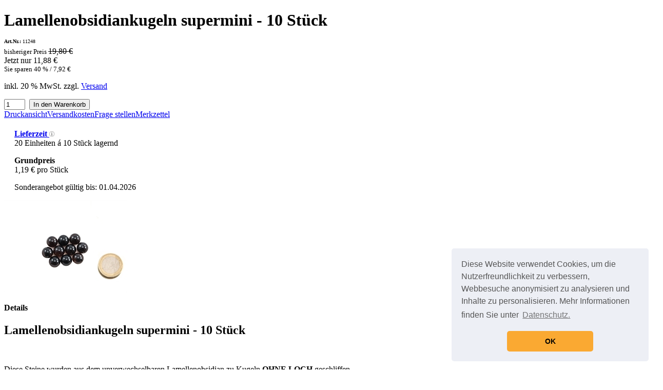

--- FILE ---
content_type: text/html; charset=UTF-8
request_url: https://www.mineraliengrosshandel.com/Geometrische-Formen/Kugeln-Mehrfach/Lamellenobsidiankugeln-supermini-10-Stueck::1461.html
body_size: 9048
content:


<!DOCTYPE html PUBLIC "-//W3C//DTD XHTML 1.0 Transitional//EN" "http://www.w3.org/TR/xhtml1/DTD/xhtml1-transitional.dtd">
<html xmlns="http://www.w3.org/1999/xhtml" dir="ltr" xml:lang="de">
<head>
<meta http-equiv="Content-Type" content="text/html; charset=utf-8" /> 
<meta http-equiv="Content-Style-Type" content="text/css" />
<title>Lamellenobsidian Kugeln mini kaufen - Mineraliengrosshandel Hausen - Ihr Shop für Edle Steine</title>
<meta http-equiv="content-language" content="de" />
<meta http-equiv="cache-control" content="no-cache" />
<meta name="keywords" content="Lamellenobsidian, Kugeln, kleine Kugeln, ohne Loch, keine Bohrung, Midnight Lace Obsidian, schwarze Kugeln, Kugel, Obsidian," />
<meta name="description" content="Kugeln aus dem einzigartigen Lamellenobsidian mit ca. 10 mm Durchmesser." />
<meta name="language" content="de" />
<meta name="robots" content="index, follow" />
<meta name="author" content="Christian Hausen" />
<meta name="publisher" content="Mineraliengrosshandel Hausen GmbH" />
<meta name="company" content="Mineraliengrosshandel Hausen GmbH" />
<meta name="page-topic" content="shopping" />
<meta name="reply-to" content="" />
<meta name="revisit-after" content="7" />
<link rel="canonical" href="https://www.mineraliengrosshandel.com/Geometrische-Formen/Kugeln-Mehrfach/Lamellenobsidiankugeln-supermini-10-Stueck::1461.html" />
<meta property="og:title" content="Lamellenobsidian Kugeln mini kaufen | Mineraliengrosshandel Hausen GmbH">
<meta property="og:image" content="http://www.mineraliengrosshandel.com/images/product_images/popup_images/lamobsi_kugelmini__11248_1.jpg">
<meta property="og:site_name" content="Mineraliengrosshandel Hausen - Onlineshop für Edelsteine">
<meta property="og:url" content="https://www.mineraliengrosshandel.com/Geometrische-Formen/Kugeln-Mehrfach/Lamellenobsidiankugeln-supermini-10-Stueck::1461.html">
<meta property="og:description" content="Kugeln aus dem einzigartigen Lamellenobsidian mit ca. 10 mm Durchmesser.">
<link rel="shortcut icon" href="https://www.mineraliengrosshandel.com/templates/alkim_spd_premium_v05/favicon.ico" type="image/x-icon" />
<link rel="apple-touch-icon" href="/apple-touch-icon.png"/><!-- SpD - 2013-09-05 - Apple touch icon -->
<!--
=========================================================
modified eCommerce Shopsoftware (c) 2009-2012 [www.modified-shop.org]
=========================================================

modified eCommerce Shopsoftware offers you highly scalable E-Commerce-Solutions and Services.
The Shopsoftware is redistributable under the GNU General Public License (Version 2) [http://www.gnu.org/licenses/gpl-2.0.html].
based on: E-Commerce Engine Copyright (c) 2006 xt:Commerce, created by Mario Zanier & Guido Winger and licensed under GNU/GPL.
Information and contribution at http://www.xt-commerce.com

=========================================================
Please visit our website: www.modified-shop.org
=========================================================
-->

<meta name="generator" content="(c) by modified eCommerce Shopsoftware ------| http://www.modified-shop.org" />
<meta name="p:domain_verify" content="59470b970a414e3ab71e230dba7c231c"/>
<base href="https://www.mineraliengrosshandel.com/" />
<link rel="stylesheet" href="templates/alkim_spd_premium_v05/stylesheet.css" type="text/css" />
<script type="text/javascript"><!--
function submit_to_wishlist() {
	document.cart_quantity.submit_target.value = "wishlist";
	document.cart_quantity.submit();
}

var selected;
var submitter = null;
function submitFunction() {
    submitter = 1;
}
function popupWindow(url) {
  window.open(url,'popupWindow','toolbar=no,location=no,directories=no,status=no,menubar=no,scrollbars=yes,resizable=yes,copyhistory=no,width=100,height=100,screenX=150,screenY=150,top=150,left=150')
}  
function selectRowEffect(object, buttonSelect) {
  if (!selected) {
    if (document.getElementById) {
      selected = document.getElementById('defaultSelected');
    } else {
      selected = document.all['defaultSelected'];
    }
  }
  if (selected) selected.className = 'moduleRow';
  object.className = 'moduleRowSelected';
  selected = object;
  if (document.getElementById('payment'[0])) {
    document.getElementById('payment'[buttonSelect]).checked=true;
  }
}
function rowOverEffect(object) {
  if (object.className == 'moduleRow') object.className = 'moduleRowOver';
}
function rowOutEffect(object) {
  if (object.className == 'moduleRowOver') object.className = 'moduleRow';
}
function popupImageWindow(url) {
  window.open(url,'popupImageWindow','toolbar=no,location=no,directories=no,status=no,menubar=no,scrollbars=no,resizable=yes,copyhistory=no,width=100,height=100,screenX=150,screenY=150,top=150,left=150')
}
//--></script>
<script type="text/javascript"><!--
var session = 'p8hcb599m0mc9vdr4dtli0oqr0';
var shopdir = '/';
//--></script>

<script type="text/javascript" src="templates/alkim_spd_premium_v05/javascript/fancybox_2.1.5/lib/jquery-1.10.1.min.js"></script>
<!--script type="text/javascript" src="/javascript/fancybox_2.1.5/source/jquery.fancybox.js"></script-->
<!--script type="text/javascript" src="/javascript/fancybox_2.1.5/source/helpers/jquery.fancybox-media.js"></script-->
<script type="text/javascript">
		$(document).ready(function() {
			$('.fancybox').fancybox();
		});
</script>
<script>
var gaProperty = 'UA-240048-1';
var disableStr = 'ga-disable-' + gaProperty;
if (document.cookie.indexOf(disableStr + '=true') > -1) { window[disableStr] = true;
}
function gaOptout() {
document.cookie = disableStr + '=true; expires=Thu, 31 Dec 2099 23:59:59 UTC; path=/';
window[disableStr] = true; }
</script>

<script>
  (function(i,s,o,g,r,a,m){i['GoogleAnalyticsObject']=r;i[r]=i[r]||function(){
	    (i[r].q=i[r].q||[]).push(arguments)},i[r].l=1*new Date();a=s.createElement(o),
		      m=s.getElementsByTagName(o)[0];a.async=1;a.src=g;m.parentNode.insertBefore(a,m)
		        })(window,document,'script','https://www.google-analytics.com/analytics.js','ga');

  ga('create', 'UA-240048-1', 'auto');
  ga('set', 'anonymizeIp', true);
  ga('send', 'pageview');
</script>

<script type="text/javascript">

/*
  var _gaq = _gaq || [];
  _gaq.push(['_setAccount', 'UA-240048-1']);
  _gaq.push(['_trackPageview']);

  (function() {
    var ga = document.createElement('script'); ga.type = 'text/javascript'; ga.async = true;
    ga.src = ('https:' == document.location.protocol ? 'https://ssl' : 'http://www') + '.google-analytics.com/ga.js';
    var s = document.getElementsByTagName('script')[0]; s.parentNode.insertBefore(ga, s);
  })();
 */

</script>
<link rel="stylesheet" type="text/css" href="//cdnjs.cloudflare.com/ajax/libs/cookieconsent2/3.0.3/cookieconsent.min.css" />
<script src="//cdnjs.cloudflare.com/ajax/libs/cookieconsent2/3.0.3/cookieconsent.min.js"></script>
<script>
window.addEventListener("load", function(){
window.cookieconsent.initialise({
  "palette": {
    "popup": {
      "background": "#edeff5",
      "text": "#555555"
    },
    "button": {
      "background": "#faa932"
    }
  },
  "theme": "classic",
  "position": "bottom-right",
  "content": {
    "message": "Diese Website verwendet Cookies, um die Nutzerfreundlichkeit zu verbessern, Webbesuche anonymisiert zu analysieren und Inhalte zu personalisieren. Mehr Informationen finden Sie unter ",
    "dismiss": "OK",
    "link": "Datenschutz.",
    "href": "http://www.mineraliengrosshandel.com/Privatsphaere-und-Datenschutz:_:2.html"
  }
})});
</script>
    <!-- Google Tag Manager -->
    <script>
        <!-- Google Tag Manager -->
            (function(w,d,s,l,i){w[l]=w[l]||[];w[l].push({'gtm.start':
                    new Date().getTime(),event:'gtm.js'});var f=d.getElementsByTagName(s)[0],
                j=d.createElement(s),dl=l!='dataLayer'?'&l='+l:'';j.async=true;j.src=
                'https://www.googletagmanager.com/gtm.js?id='+i+dl;f.parentNode.insertBefore(j,f);
            })(window,document,'script','dataLayer','GTM-KNVW893D');
        <!-- End Google Tag Manager -->

        <!-- Google Tag Manager (noscript) -->

        <!-- End Google Tag Manager (noscript) -->
    </script>
</head>
<body>
<!-- BOF - Template Anpassung: Facebook Like Plugin - SpD - 2013-09-05 -->
<!--<div id="fb-root"></div>
<script>(function(d, s, id) {
  var js, fjs = d.getElementsByTagName(s)[0];
  if (d.getElementById(id)) return;
  js = d.createElement(s); js.id = id;
  js.src = "//connect.facebook.net/de_DE/all.js#xfbml=1";
  fjs.parentNode.insertBefore(js, fjs);
}(document, 'script', 'facebook-jssdk'));</script>-->
<!--<div id="fb-root"></div>-->
<!--<script>(function(d, s, id) {
  var js, fjs = d.getElementsByTagName(s)[0];
  if (d.getElementById(id)) return;
  js = d.createElement(s); js.id = id;
  js.src = "//connect.facebook.net/de_DE/sdk.js#xfbml=1&version=v2.3";
  fjs.parentNode.insertBefore(js, fjs);
}(document, 'script', 'facebook-jssdk'));</script>-->
<!-- EOF - Template Anpassung: Facebook Like Plugin - SpD - 2013-09-05 -->

<div id="wrap"><div id="contentwrap"><!--div id="content"--><div id="content">
<form id="cart_quantity" action="https://www.mineraliengrosshandel.com/product_info.php?products_id=1461&amp;action=add_product" method="post" name="cart_quantity"><div id="product-info"><h1 class="style-text">Lamellenobsidiankugeln supermini - 10 Stück</h1><div style="font-size:10px; margin:-5px 0 5px 0"><b>Art.Nr.:</b> 11248</div><div class="spd_products_info_right_col"><div id="product-info-price" class="style-border-only"><div id="price-product-info" class="price special-price style-text"><span class="productOldPrice"><small>bisheriger Preis </small><del> 19,80 &euro;</del></span><br /> Jetzt nur  11,88 &euro;<br /><small>Sie sparen 40 % / 7,92 &euro;</small></div><p class="taxandshippinginfo">inkl. 20 % MwSt. zzgl. <a rel="nofollow" target="_blank" href="https://www.mineraliengrosshandel.com/popup_content.php?coID=1&amp;KeepThis=true&amp;TB_iframe=true&amp;height=400&amp;width=600" title="Information" class="thickbox">Versand</a></p><div class="addtobasket"><input type="text" name="products_qty" value="1" size="3" /> <input type="hidden" name="products_id" value="1461" />&nbsp;<button class="btn-default btn-in-cart " type="submit">In den Warenkorb</button></div><div><a href="javascript:return false;" class="printb" onclick="javascript:window.open('print_product_info.php?products_id=1461', 'popup', 'toolbar=no,location=no,directories=no,status=no,menubar=no,scrollbars=yes,resizable=yes,copyhistory=no, width=640, height=600')" title="Produktinformationen zu Lamellenobsidiankugeln supermini - 10 Stück drucken">Druckansicht</a><a class="fancybox" title="Information" href="popup_content.php?coID=1&amp;KeepThis=true&amp;TB_iframe=true&amp;height=400&amp;width=600" target="_blank" rel="nofollow" id="shippingb">Versandkosten</a><!----><a class="askaquestion" href="https://www.mineraliengrosshandel.com/shop_content.php?coID=7&amp;products_id=1461&amp;products_name=Lamellenobsidiankugeln supermini - 10 St&uuml;ck&amp;products_model=Art.Nr.:11248" target="_blank">Frage stellen</a><a href="javascript:submit_to_wishlist()" class="wishlist">Merkzettel</a></div><div style="clear:both; height:0px">&nbsp;</div> </div><div style="width:100%; margin:20px 0 0 20px; overflow:visible;"><p><b><a href="media/popups/lieferzeit.html" class="fancybox">Lieferzeit&nbsp;<img src="images/icon_info_10.png" alt=""></a></b><br />20 Einheiten &aacute; 10 Stück lagernd</p><b>Grundpreis</b></a> <div class="vpe"> 1,19 &euro; pro Stück</div><p>Sonderangebot g&uuml;ltig bis: 01.04.2026</p><!--<div style="margin-top:15px;" class="fb-like" data-href="http://www.mineraliengrosshandel.com/Lamellenobsidiankugeln supermini - 10 Stück::1461.html" data-width="200" data-layout="button_count" data-action="recommend" data-show-faces="false" data-send="false"></div>--><!--<div style="margin-top:15px;" class="fb-share-button" data-href="http://www.mineraliengrosshandel.com/Lamellenobsidiankugeln supermini - 10 Stück::1461.html" data-type="button_count"></div>--></div></div><div class="spd_products_info_left_col"><div id="product-info-images"><a title="Lamellenobsidiankugeln supermini - 10 Stück" href="images/product_images/popup_images/lamobsi_kugelmini__11248_1.jpg" class="fancybox" id="pimpg" rel="1461"><img src="images/product_images/info_images/lamobsi_kugelmini__11248_1.jpg" alt="Lamellenobsidiankugeln supermini - 10 Stück" class="productimage" /></a></div><div class="clear"></div></div><div class="clear"></div></div><input type="hidden" name="submit_target" value="cart"></form><div id="product_infos"><h4 class="style style-border-only">Details</h4><a href="#description"></a><div class="contents condesc style-border-only"><h2>Lamellenobsidiankugeln supermini - 10 St&uuml;ck</h2>

<p>&nbsp;</p>

<p>Diese Steine wurden&nbsp;aus dem unverwechselbaren Lamellenobsidian zu Kugeln<strong> OHNE&nbsp;LOCH </strong>geschliffen.</p>

<p>Sie eignen sich hervorragend f&uuml;r Dekorationszwecke, aber auch als Heilsteine f&uuml;r energetische Arbeiten finden sie gerne Verwendung.</p>

<p>Eine Kugel hat einen Durchmesser von <strong>10 mm</strong>.</p>

<p>Herkunft: Kaukasus</p>

<p>&nbsp;</p>

<p><strong><em>Preis pro 10 St&uuml;ck!</em></strong></p><br><br><p style="font-size:80%; font-style:italic;">F&uuml;r weitere Informationen besuchen Sie bitte die <a style="text-decoration:underline;" href="https://www.mineraliengrosshandel.com/redirect.php?action=product&amp;id=1461" onclick="window.open(this.href); return false;">Homepage</a> zu diesem Artikel.</p></div><dl><dt id="also_purchased" class="style style-border-only"><a href="#also_purchased">Kunden-Tipp</a></dt><dd class="style-border-only">
<p>Kunden, die diesen Artikel kauften, haben auch folgende Artikel bestellt:</p>
<div id="p-gallery" class="clearfix"><div class="list style-border clickable"><div class="model">Artikel-Nr. 11351</div><div class="product-image"><a href="https://www.mineraliengrosshandel.com/Heilsteine/Edelschungit-Rohsteine-gross-0-1-kg::418817.html"><img src="images/product_images/thumbnail_images/edelschungit_rohsteine_shungit_11351_1.jpg" alt="Edelschungit Rohsteine groß - 0,1 kg" class="productImageBorder" title="Edelschungit ist eine besonders reine Form des Schungit - ein relativ neuer Stein der in letzter Zeit verstärkt nachgefragt wird" /></a></div><div class="spd_products_name_box"><h2><a href="https://www.mineraliengrosshandel.com/Heilsteine/Edelschungit-Rohsteine-gross-0-1-kg::418817.html" title="Edelschungit ist eine besonders reine Form des Schungit - ein relativ neuer Stein der in letzter Zeit verstärkt nachgefragt wird">Edelschungit Rohsteine groß - 0,1 kg</a></h2></div><div class="spd_pice_box"><div class="price unit-price style-text">Ab  132,00 &euro; <br /><small>St&uuml;ckpreis  141,60 &euro;</small></div><div class="vpe"> 1.416,00 &euro; pro kg</div><p class="taxandshippinginfo">inkl. 20 % MwSt. zzgl. <a rel="nofollow" target="_blank" href="https://www.mineraliengrosshandel.com/popup_content.php?coID=1&amp;KeepThis=true&amp;TB_iframe=true&amp;height=400&amp;width=600" title="Versandkosten" class="thickbox">Versand</a></p></div><div class="short-desc">Edelschungit ist eine besonders reine Form des Schungit - ein relativ neuer Stein der in letzter Zeit verstärkt nachgefragt wird</div><div class="buttons"><a href="https://www.mineraliengrosshandel.com/index.php?action=buy_now&amp;BUYproducts_id=418817&amp;cPath=" class="btn-default btn-buy-now right">Jetzt kaufen</a><a href="https://www.mineraliengrosshandel.com/Heilsteine/Edelschungit-Rohsteine-gross-0-1-kg::418817.html" class="btn-default btn-details right">Details</a></div></div><div class="list style-border clickable not_first1"><div class="model">Artikel-Nr. 11440</div><div class="product-image"><a href="https://www.mineraliengrosshandel.com/Schungit/Schungit-Quader-10-x10-x-1-cm::421918.html"><img src="images/product_images/thumbnail_images/schungit_quader_11440_1.jpg" alt="Schungit Quader 10 x10 x 1 cm" class="productImageBorder" title="Schöne Schungit Quader, eine Fläche glatt poliert, die restlichen naturbelassen." /></a></div><div class="spd_products_name_box"><h2><a href="https://www.mineraliengrosshandel.com/Schungit/Schungit-Quader-10-x10-x-1-cm::421918.html" title="Schöne Schungit Quader, eine Fläche glatt poliert, die restlichen naturbelassen.">Schungit Quader 10 x10 x 1 cm</a></h2></div><div class="spd_pice_box"><div class="price unit-price style-text">Ab  30,60 &euro; <br /><small>St&uuml;ckpreis  33,00 &euro;</small></div><div class="vpe"> 33,00 &euro; pro Stück</div><p class="taxandshippinginfo">inkl. 20 % MwSt. zzgl. <a rel="nofollow" target="_blank" href="https://www.mineraliengrosshandel.com/popup_content.php?coID=1&amp;KeepThis=true&amp;TB_iframe=true&amp;height=400&amp;width=600" title="Versandkosten" class="thickbox">Versand</a></p></div><div class="short-desc">Schöne Schungit Quader, eine Fläche glatt poliert, die restlichen naturbelassen.</div><div class="buttons"><a href="https://www.mineraliengrosshandel.com/index.php?action=buy_now&amp;BUYproducts_id=421918&amp;cPath=" class="btn-default btn-buy-now right">Jetzt kaufen</a><a href="https://www.mineraliengrosshandel.com/Schungit/Schungit-Quader-10-x10-x-1-cm::421918.html" class="btn-default btn-details right">Details</a></div></div><div class="list style-border clickable not_first1"><div class="model">Artikel-Nr. 10597</div><div class="product-image"><a href="https://www.mineraliengrosshandel.com/Achat/Achate-per-kg/Achatscheiben-grau-0-5-kg::418581.html"><img src="images/product_images/thumbnail_images/achatscheibe_grau_10597_1.jpg" alt="Achatscheiben grau 0,5 kg" class="productImageBorder" title="Graue Achatscheiben in einer Größe von ca. 8 - 12 cm in 0,5 kg." /></a></div><div class="spd_products_name_box"><h2><a href="https://www.mineraliengrosshandel.com/Achat/Achate-per-kg/Achatscheiben-grau-0-5-kg::418581.html" title="Graue Achatscheiben in einer Größe von ca. 8 - 12 cm in 0,5 kg.">Achatscheiben grau 0,5 kg</a></h2></div><div class="spd_pice_box"><div class="price special-price style-text"><span class="productOldPrice"><small>bisheriger Preis </small><del> 43,20 &euro;</del></span><br /> Jetzt nur  21,60 &euro;<br /><small>Sie sparen 50 % / 21,60 &euro;</small></div><div class="vpe"> 43,20 &euro; pro kg</div><p class="taxandshippinginfo">inkl. 20 % MwSt. zzgl. <a rel="nofollow" target="_blank" href="https://www.mineraliengrosshandel.com/popup_content.php?coID=1&amp;KeepThis=true&amp;TB_iframe=true&amp;height=400&amp;width=600" title="Versandkosten" class="thickbox">Versand</a></p></div><div class="short-desc">Graue Achatscheiben in einer Größe von ca. 8 - 12 cm in 0,5 kg.</div><div class="buttons"><a href="https://www.mineraliengrosshandel.com/index.php?action=buy_now&amp;BUYproducts_id=418581&amp;cPath=" class="btn-default btn-buy-now right">Jetzt kaufen</a><a href="https://www.mineraliengrosshandel.com/Achat/Achate-per-kg/Achatscheiben-grau-0-5-kg::418581.html" class="btn-default btn-details right">Details</a></div></div><div class="list style-border clickable not_first1"><div class="model">Artikel-Nr. 10178</div><div class="product-image"><a href="https://www.mineraliengrosshandel.com/Achat/Achate-per-kg/Achatscheiben-gruen-0-5-kg::318428.html"><img src="images/product_images/thumbnail_images/achat_scheibe_gruen_10178_1.jpg" alt="Achatscheiben grün 0,5 kg" class="productImageBorder" title="Achatscheiben in Gr&uuml;n- zwischen zwei Gr&ouml;&szlig;en w&auml;hlbar - Preis per  0,5 kg!" /></a></div><div class="spd_products_name_box"><h2><a href="https://www.mineraliengrosshandel.com/Achat/Achate-per-kg/Achatscheiben-gruen-0-5-kg::318428.html" title="Achatscheiben in Gr&uuml;n- zwischen zwei Gr&ouml;&szlig;en w&auml;hlbar - Preis per  0,5 kg!">Achatscheiben grün 0,5 kg</a></h2></div><div class="spd_pice_box"><div class="price unit-price style-text">Ab  42,00 &euro; <br /><small>St&uuml;ckpreis  43,20 &euro;</small></div><div class="vpe"> 86,40 &euro; pro kg</div><p class="taxandshippinginfo">inkl. 20 % MwSt. zzgl. <a rel="nofollow" target="_blank" href="https://www.mineraliengrosshandel.com/popup_content.php?coID=1&amp;KeepThis=true&amp;TB_iframe=true&amp;height=400&amp;width=600" title="Versandkosten" class="thickbox">Versand</a></p></div><div class="short-desc">Achatscheiben in Gr&uuml;n- zwischen zwei Gr&ouml;&szlig;en w&auml;hlbar - Preis per  0,5 kg!</div><div class="buttons"><a href="https://www.mineraliengrosshandel.com/index.php?action=buy_now&amp;BUYproducts_id=318428&amp;cPath=" class="btn-default btn-buy-now right">Jetzt kaufen</a><a href="https://www.mineraliengrosshandel.com/Achat/Achate-per-kg/Achatscheiben-gruen-0-5-kg::318428.html" class="btn-default btn-details right">Details</a></div></div><div class="list style-border clickable"><div class="model">Artikel-Nr. 11052</div><div class="product-image"><a href="https://www.mineraliengrosshandel.com/Geometrische-Formen/Pyramiden/Malachit-Edelstein-mini-Pyramide::419610.html"><img src="images/product_images/thumbnail_images/malachit_pyramide_11052_1.jpg" alt="Malachit Edelstein mini Pyramide" class="productImageBorder" title="Winzige Malachit Pyramiden mit einer schönen grünen Farbe!" /></a></div><div class="spd_products_name_box"><h2><a href="https://www.mineraliengrosshandel.com/Geometrische-Formen/Pyramiden/Malachit-Edelstein-mini-Pyramide::419610.html" title="Winzige Malachit Pyramiden mit einer schönen grünen Farbe!">Malachit Edelstein mini Pyramide</a></h2></div><div class="spd_pice_box"><div class="price unit-price style-text">Ab  1,56 &euro; <br /><small>St&uuml;ckpreis  1,68 &euro;</small></div><div class="vpe"> 1,68 &euro; pro Stück</div><p class="taxandshippinginfo">inkl. 20 % MwSt. zzgl. <a rel="nofollow" target="_blank" href="https://www.mineraliengrosshandel.com/popup_content.php?coID=1&amp;KeepThis=true&amp;TB_iframe=true&amp;height=400&amp;width=600" title="Versandkosten" class="thickbox">Versand</a></p></div><div class="short-desc">Winzige Malachit Pyramiden mit einer schönen grünen Farbe!</div><div class="buttons"><a href="https://www.mineraliengrosshandel.com/index.php?action=buy_now&amp;BUYproducts_id=419610&amp;cPath=" class="btn-default btn-buy-now right">Jetzt kaufen</a><a href="https://www.mineraliengrosshandel.com/Geometrische-Formen/Pyramiden/Malachit-Edelstein-mini-Pyramide::419610.html" class="btn-default btn-details right">Details</a></div></div><div class="list style-border clickable not_first1"><div class="model">Artikel-Nr. 11146</div><div class="product-image"><a href="https://www.mineraliengrosshandel.com/Bergkristalle/Kristalle-per-kg/Bergkristall-Puder-Pulver-1-kg::413517.html"><img src="images/product_images/thumbnail_images/bergkristall_puder_pulver_11146_1.jpg" alt="Bergkristall Puder Pulver - 1 kg" class="productImageBorder" title="Ganz fein gemahlenes Bergkristallpulver, wie Puder." /></a></div><div class="spd_products_name_box"><h2><a href="https://www.mineraliengrosshandel.com/Bergkristalle/Kristalle-per-kg/Bergkristall-Puder-Pulver-1-kg::413517.html" title="Ganz fein gemahlenes Bergkristallpulver, wie Puder.">Bergkristall Puder Pulver - 1 kg</a></h2></div><div class="spd_pice_box"><div class="price unit-price style-text">Ab  12,00 &euro; <br /><small>St&uuml;ckpreis  15,00 &euro;</small></div><div class="vpe"> 15,00 &euro; pro kg</div><p class="taxandshippinginfo">inkl. 20 % MwSt. zzgl. <a rel="nofollow" target="_blank" href="https://www.mineraliengrosshandel.com/popup_content.php?coID=1&amp;KeepThis=true&amp;TB_iframe=true&amp;height=400&amp;width=600" title="Versandkosten" class="thickbox">Versand</a></p></div><div class="short-desc">Ganz fein gemahlenes Bergkristallpulver, wie Puder.</div><div class="buttons"><a href="https://www.mineraliengrosshandel.com/index.php?action=buy_now&amp;BUYproducts_id=413517&amp;cPath=" class="btn-default btn-buy-now right">Jetzt kaufen</a><a href="https://www.mineraliengrosshandel.com/Bergkristalle/Kristalle-per-kg/Bergkristall-Puder-Pulver-1-kg::413517.html" class="btn-default btn-details right">Details</a></div></div><div class="list style-border clickable not_first1"><div class="model">Artikel-Nr. 10808</div><div class="product-image"><a href="https://www.mineraliengrosshandel.com/Rosenquarz/Rosenquarz-Puder-Pulver-1-kg::133198.html"><img src="images/product_images/thumbnail_images/rq_puder_pulver_10808_1.jpg" alt="Rosenquarz Puder Pulver - 1 kg" class="productImageBorder" title="Fein gemahlenes Rosenquarz Puder Pulver - fast schon weiß!" /></a></div><div class="spd_products_name_box"><h2><a href="https://www.mineraliengrosshandel.com/Rosenquarz/Rosenquarz-Puder-Pulver-1-kg::133198.html" title="Fein gemahlenes Rosenquarz Puder Pulver - fast schon weiß!">Rosenquarz Puder Pulver - 1 kg</a></h2></div><div class="spd_pice_box"><div class="price unit-price style-text">Ab  8,40 &euro; <br /><small>St&uuml;ckpreis  12,00 &euro;</small></div><div class="vpe"> 12,00 &euro; pro kg</div><p class="taxandshippinginfo">inkl. 20 % MwSt. zzgl. <a rel="nofollow" target="_blank" href="https://www.mineraliengrosshandel.com/popup_content.php?coID=1&amp;KeepThis=true&amp;TB_iframe=true&amp;height=400&amp;width=600" title="Versandkosten" class="thickbox">Versand</a></p></div><div class="short-desc">Fein gemahlenes Rosenquarz Puder Pulver - fast schon weiß!</div><div class="buttons"><a href="https://www.mineraliengrosshandel.com/index.php?action=buy_now&amp;BUYproducts_id=133198&amp;cPath=" class="btn-default btn-buy-now right">Jetzt kaufen</a><a href="https://www.mineraliengrosshandel.com/Rosenquarz/Rosenquarz-Puder-Pulver-1-kg::133198.html" class="btn-default btn-details right">Details</a></div></div><div class="list style-border clickable not_first1"><div class="model">Artikel-Nr. 10252</div><div class="product-image"><a href="https://www.mineraliengrosshandel.com/Trommelsteine/S-Z/Selenit-Gips-Pebbles-XL-Trommelsteine-0-5-kg::422040.html"><img src="images/product_images/thumbnail_images/selenit_gips_pebbles_10252_1.jpg" alt="Selenit/Gips Pebbles/XL Trommelsteine 0,5 kg" class="productImageBorder" title="Orange Selenit/Gips Trommelsteine XL aus Madagaskar." /></a></div><div class="spd_products_name_box"><h2><a href="https://www.mineraliengrosshandel.com/Trommelsteine/S-Z/Selenit-Gips-Pebbles-XL-Trommelsteine-0-5-kg::422040.html" title="Orange Selenit/Gips Trommelsteine XL aus Madagaskar.">Selenit/Gips Pebbles/XL Trommelsteine 0,5 kg</a></h2></div><div class="spd_pice_box"><div class="price unit-price style-text">Ab  33,60 &euro; <br /><small>St&uuml;ckpreis  34,80 &euro;</small></div><div class="vpe"> 69,60 &euro; pro kg</div><p class="taxandshippinginfo">inkl. 20 % MwSt. zzgl. <a rel="nofollow" target="_blank" href="https://www.mineraliengrosshandel.com/popup_content.php?coID=1&amp;KeepThis=true&amp;TB_iframe=true&amp;height=400&amp;width=600" title="Versandkosten" class="thickbox">Versand</a></p></div><div class="short-desc">Orange Selenit/Gips Trommelsteine XL aus Madagaskar.</div><div class="buttons"><a href="https://www.mineraliengrosshandel.com/index.php?action=buy_now&amp;BUYproducts_id=422040&amp;cPath=" class="btn-default btn-buy-now right">Jetzt kaufen</a><a href="https://www.mineraliengrosshandel.com/Trommelsteine/S-Z/Selenit-Gips-Pebbles-XL-Trommelsteine-0-5-kg::422040.html" class="btn-default btn-details right">Details</a></div></div></div></dd></div><script type="application/ld+json">{"@context": "http://schema.org/","@type": "Product","image": "www.mineraliengrosshandel.com/images/product_images/popup_images/lamobsi_kugelmini__11248_1.jpg","name": "Lamellenobsidiankugeln supermini - 10 Stück","description": "Lamellenobsidian Kugeln OHNE LOCH mit einem Durchmesser von 10 mm, Preis pro 10 Stück!","offers": {"@type": "Offer","priceCurrency": "EUR","itemCondition": "http://schema.org/NewCondition","availability": "http://schema.org/InStock","price": "11.88"}}</script>
<div class="productnavigator">
	<div class="navi">
				<div><a href="https://www.mineraliengrosshandel.com/Geometrische-Formen/Kugeln-Mehrfach/Lamellenobsidian-Kugel-4-cm::416413.html" class="active">&lt;&nbsp;Vorheriger Artikel</a></div>
		<div class="small">Artikel&nbsp;<strong>16&nbsp;von&nbsp;39</strong>&nbsp;in dieser Kategorie</div>
		<div><a href="https://www.mineraliengrosshandel.com/Geometrische-Formen/Kugeln-Mehrfach/Lepidolith-Kugeln-1-kg::418606.html" class="active">N&auml;chster Artikel&nbsp;&gt;</a></div>
			</div>

</div><br /></div><div id="leftcol" style="position:relative; top:-16px"> <div id="b-categories" class="box" style="background-position:top;"> <div class="box-content"> <ul id="categorymenu"> <li class="level2"><a href="https://www.mineraliengrosshandel.com/Achat:::29.html">Achat</a></li><li class="level2"><a href="https://www.mineraliengrosshandel.com/Amethyst:::40.html">Amethyst</a></li><li class="level2"><a href="https://www.mineraliengrosshandel.com/Bergkristalle:::13.html">Bergkristalle</a></li><li class="level2"><a href="https://www.mineraliengrosshandel.com/Deko-Objekte:::25.html">Deko Objekte</a></li><li class="level2"><a href="https://www.mineraliengrosshandel.com/Edelsteine:::81.html">Edelsteine</a></li><li class="level2"><a href="https://www.mineraliengrosshandel.com/Edelsteinketten:::5.html">Edelsteinketten</a></li><li class="level2 telect"><a href="https://www.mineraliengrosshandel.com/Geometrische-Formen:::69.html" class="selected">Geometrische Formen</a></li><li class="level3"><a href="https://www.mineraliengrosshandel.com/Geometrische-Formen/Edelstein-Eier:::69_78.html">Edelstein Eier</a></li><li class="level3"><a href="https://www.mineraliengrosshandel.com/Geometrische-Formen/Kugeln-Einzelstuecke:::69_66.html">Kugeln - Einzelstücke</a></li><li class="level3 telect"><a href="https://www.mineraliengrosshandel.com/Geometrische-Formen/Kugeln-Mehrfach:::69_48.html" class="selected">Kugeln - Mehrfach</a></li><li class="level3"><a href="https://www.mineraliengrosshandel.com/Geometrische-Formen/Obelisken:::69_54.html">Obelisken</a></li><li class="level3"><a href="https://www.mineraliengrosshandel.com/Geometrische-Formen/Platonische-Koerper:::69_87.html">Platonische Körper</a></li><li class="level3"><a href="https://www.mineraliengrosshandel.com/Geometrische-Formen/Pyramiden:::69_55.html">Pyramiden</a></li><li class="level2"><a href="https://www.mineraliengrosshandel.com/Heilsteine:::20.html">Heilsteine</a></li><li class="level2"><a href="https://www.mineraliengrosshandel.com/Obsidian:::71.html">Obsidian</a></li><li class="level2"><a href="https://www.mineraliengrosshandel.com/Rohsteine:::23.html">Rohsteine</a></li><li class="level2"><a href="https://www.mineraliengrosshandel.com/Rosenquarz:::30.html">Rosenquarz</a></li><li class="level2"><a href="https://www.mineraliengrosshandel.com/Sammlersteine:::21.html">Sammlersteine</a></li><li class="level2"><a href="https://www.mineraliengrosshandel.com/Schmuck:::60.html">Schmuck</a></li><li class="level2"><a href="https://www.mineraliengrosshandel.com/Schungit:::88.html">Schungit</a></li><li class="level2"><a href="https://www.mineraliengrosshandel.com/Siliciumcarbid-Schleifpulver:::50.html">Siliciumcarbid - Schleifpulver</a></li><li class="level2"><a href="https://www.mineraliengrosshandel.com/Trommelsteine:::28.html">Trommelsteine</a></li><li class="level2"><a href="https://www.mineraliengrosshandel.com/Turmalin:::11.html">Turmalin</a></li><li class="level2"><a href="https://www.mineraliengrosshandel.com/Zubehoer:::59.html">Zubehör</a></li> <li style="border-bottom: 1px solid #CCC; margin: 5px 0;"></li> <li style="letter-spacing: 1px; padding-left: 18px; line-height: 1rem;"> <a href="/specials.php"> <b>Sonder&shy;angebote 🏷️</b> </a> </li> </ul> </div> </div> <div class="box"> <b class="box-head style-text"><a href="https://www.mineraliengrosshandel.com/products_new.php">Neue Artikel</a></b> <div class="box-content center"> <a href="https://www.mineraliengrosshandel.com/Heilsteine/Septarien-Edelstein-Ei-1-kg::417422.html"><img src="images/product_images/thumbnail_images/septarien_edelstein_ei_10665_1.jpg" alt="Septarien Edelstein Ei - 1 kg" title="Septarien Edelstein Ei - 1 kg" class="productboximage"/></a><br /> <a href="https://www.mineraliengrosshandel.com/Heilsteine/Septarien-Edelstein-Ei-1-kg::417422.html"><strong>Septarien Edelstein Ei - 1 kg</strong></a><br /> <div class="price special-price style-text"><span class="productOldPrice"><small>bisheriger Preis </small><del> 39,60 &euro;</del></span><br /> Jetzt nur 18,00 &euro;<br /><small>Sie sparen 55 % / 21,60 &euro;</small></div><div class="vpe"> 18,00 &euro; pro kg</div> <p class="taxandshippinginfo">inkl. 20 % MwSt. zzgl. <a rel="nofollow" target="_blank" href="https://www.mineraliengrosshandel.com/popup_content.php?coID=1&amp;KeepThis=true&amp;TB_iframe=true&amp;height=400&amp;width=600" title="Information" class="fancybox">Versand</a></p> </div> </div></div></div><div id="header"><a id="logo" href="https://www.mineraliengrosshandel.com/" title="Startseite: Mineraliengrosshandel Hausen GmbH - Onlineshop für Mineralien"><img src="templates/alkim_spd_premium_v05/img/logo.png" alt="Mineraliengrosshandel Hausen - Ihr Shop für Edle Steine" /></a><div id="header-menu"><div id="language"></div></div> <form id="quick_find" action="https://www.mineraliengrosshandel.com/advanced_search_result.php" method="get"><input type="hidden" name="MODsid" value="p8hcb599m0mc9vdr4dtli0oqr0" /> <div id="search" style="width:400px; text-align:center"></b><input type="text" name="keywords" value="Suchbegriff / Artikelnummer eingeben" class="searchtxt" maxlength="30" onfocus="if(this.value==this.defaultValue) this.value='';" onblur="if(this.value=='') this.value=this.defaultValue;" /> <input type="image" src="templates/alkim_spd_premium_v05/buttons/german/button_find.gif" alt="Suchen" title=" Suchen " class="vm" /></div> <a href="https://www.mineraliengrosshandel.com/advanced_search.php" id="search_adv">Erweiterte Suche &raquo;</a> </form>  <div id="cart" style="padding-right:20px; width:150px;" onClick="self.location.href='shopping_cart.php'"> <h3 style="font-weight:900; letter-spacing:3px; float:right; padding: 10px 0 0 0">Warenkorb</h3> <p style="float:right;">Ihr Warenkorb ist leer.</p> <a href="https://www.mineraliengrosshandel.com/shopping_cart.php" class="right"><strong>Warenkorb&nbsp;&raquo;&nbsp;&nbsp;</strong></a> </div><div id="topmenuwrap" class="style"><div id="topmenu"><ul class="topnavigation" style="padding:0; margin:0; width:69%; overflow: hidden;"><li style="width:100%; margin:0; padding:0 0 0 10px; text-align:left;"><a href="https://www.mineraliengrosshandel.com/" title="Alle Kategorien: Startseite" style="margin:0; padding:0;  "><img src="images/cyfery.png"><a href="https://www.mineraliengrosshandel.com/" class="headerNavigation">Kategorien</a> &raquo; <a href="https://www.mineraliengrosshandel.com/Geometrische-Formen:::69.html" class="headerNavigation">Geometrische Formen</a> &raquo; <a href="https://www.mineraliengrosshandel.com/Geometrische-Formen/Kugeln-Mehrfach:::69_48.html" class="headerNavigation">Kugeln - Mehrfach</a> &raquo; <a href="https://www.mineraliengrosshandel.com/Geometrische-Formen/Kugeln-Mehrfach/Lamellenobsidiankugeln-supermini-10-Stueck::1461.html" class="headerNavigation">Lamellenobsidiankugeln supermini - 10 Stück</a></a><!-- SPD_TO_DO --><!-- breadcrumb  modules.. im shop zeilöen auskommentieren --></li></ul><ul class="topmenu" style="float:right;"><li><a href="https://www.mineraliengrosshandel.com/create_account.php">Neukunde?</a></li><li><a href="https://www.mineraliengrosshandel.com/wish_list.php">Merkzettel</a></li><li><a class="last" href="https://www.mineraliengrosshandel.com/login.php">Anmelden</a></li></ul></div></div></div></div><div id="footer"><div id="footer-line"><div class="f-content"><div id="f-left"> <div id="b-newsletter" class="box"> <b class="box-head style-text">Kein Angebot verpassen!</b> <div class="box-content"> <form id="sign_in" action="https://www.mineraliengrosshandel.com/newsletter.php" method="post"> <b>Ich möchte den Newsletter abonnieren <small>(Abmeldung ist jederzeit möglich)</small></b> <p><input type="text" name="email" maxlength="50" id="newsletter" value=" E-Mail-Adresse eingeben" onfocus="if(this.value==' E-Mail-Adresse eingeben'){this.value=''};" onblur="if(this.value==''){this.value=' E-Mail-Adresse eingeben'};" /> <button class="primary-button" type="submit">Abonnieren</button> </p> </form> </div> </div></div><div id="f-right"><div id="b-social" class="box"> <b class="box-head style-text">Social Media</b> <div class="box-content"> <b>Sie finden uns auch auf:</b><br/> <a href="https://www.facebook.com/mineraliengrosshandel.hausen.gmbh" target="_blank"><img src="templates/alkim_spd_premium_v05/img/social/facebook.webp" width="32" height="32" alt="Facebook"/></a> <a href="https://www.youtube.com/c/Mineraliengrosshandel" target="_blank"><img src="templates/alkim_spd_premium_v05/img/social/youtube.webp" width="32" height="32" alt="YouTube"/></a><!-- http://www.youtube.com/user/MineralienHausen--> <a href="https://www.instagram.com/mineraliengrosshandel/"><img src="templates/alkim_spd_premium_v05/img/social/instagram.webp" width="32" height="32" alt="Instagram"/></a> <a href="https://www.pinterest.com/mineralientelfs/"><img src="templates/alkim_spd_premium_v05/img/social/pinterest.webp" width="32" height="32" alt="Pinterest"/></a> </div> </div></div></div></div><div id="footer-content"><div class="f-content"> <div id="b-main" class="box"> <b class="box-head style-text">Feedback</b> <div class="box-content" style="text-align:center"> <p>Haben Sie Feedback für uns oder möchten Sie uns etwas mitteilen?</p> <p style="text-align:center"><a class="btn-default" style="text-align:center; width:150px;" href="mailto:info@mineraliengrosshandel.com">Feedback senden</a></p> </div> </div> <div id="b-content" class="box"> <b class="box-head style-text">Mehr &uuml;ber...</b> <div class="box-content"> <ul class="contentlist"><li><a href="https://www.mineraliengrosshandel.com/Kontakt:_:7.html"><b>Kontakt</b></a></li><li><a href="https://www.mineraliengrosshandel.com/Liefer-und-Versandkosten:_:1.html"><b>Liefer- und Versandkosten</b></a></li><li><a href="https://www.mineraliengrosshandel.com/Lieferzeit:_:16.html"><b>Lieferzeit</b></a></li><li><a href="https://www.mineraliengrosshandel.com/Haeufige-Fragen-FAQ:_:11.html"><b>Häufige Fragen - FAQ</b></a></li><li><a href="https://www.mineraliengrosshandel.com/Aktuelles-Sponsoring:_:13.html"><b>Aktuelles Sponsoring</b></a></li><li><a href="https://www.mineraliengrosshandel.com/Fachhaendler-In:_:15.html"><b>Fachhändler/In</b></a></li></ul> </div> </div> <div id="b-information" class="box"> <b class="box-head style-text">Informationen</b> <div class="box-content"> <ul class="contentlist"><li><a href="https://www.mineraliengrosshandel.com/Unsere-AGB:_:3.html">Unsere AGB</a></li><li><a href="https://www.mineraliengrosshandel.com/Widerrufsrecht:_:9.html">Widerrufsrecht</a></li><li><a href="https://www.mineraliengrosshandel.com/Privatsphaere-und-Datenschutz:_:2.html">Privatsphäre und Datenschutz</a></li><li><a href="https://www.mineraliengrosshandel.com/Sitemap:_:8.html">Sitemap</a></li><li><a href="https://www.mineraliengrosshandel.com/Impressum:_:4.html">Impressum</a></li></ul> </div> </div> <div id="b-secandpay" class="box"> <b class="box-head style-text">Zahlungsinformation</b> <div class="box-content"> <a class="fancybox" href="media/popups/bezahlinformationen.html"><img src="templates/alkim_spd_premium_v05/img/payment.webp" style="position:relative; top:-2px" alt="" /></a> </div> </div><div class="footer">Mineraliengrosshandel Hausen GmbH &copy; 2026</div></div></div>
<script src="templates/alkim_spd_premium_v05/javascript/scripts.js" type="text/javascript"></script>
    <!-- SPD_TO_DO -->
<div class="copyright"><span class="cop_magenta">mod</span><span class="cop_grey">ified eCommerce Shopsoftware &copy; 2009-2026</span></div><div class="parseTime">Parse Time: 0.195s</div></body></html>